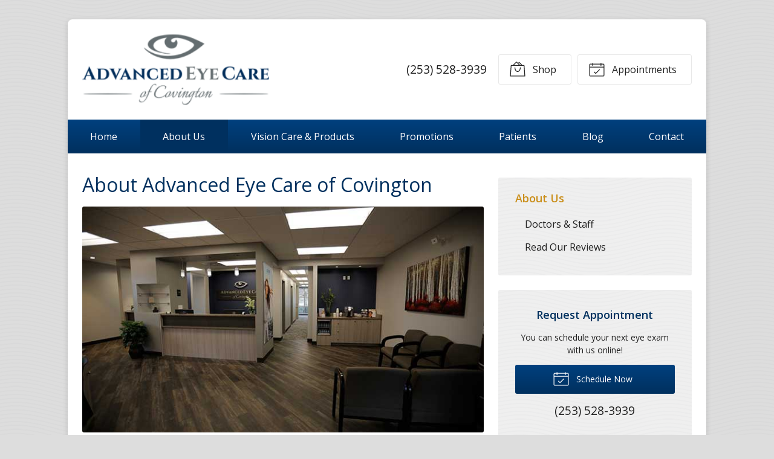

--- FILE ---
content_type: text/css
request_url: https://covingtonadvancedeye.com/wp-content/themes/child-themes/covingtonadvancedeyecom/style.css?=1567643353
body_size: 1165
content:
/*
Theme Name: Advanced Eye Care of Covington
Theme URI: http://getflexsite.com
Description: Custom child theme created for the FlexSite network
Author: Avelient
Version: 1.0.0
Template: vs2
Text Domain: vs2-child
*/

/*==============================================================================
  @Base Styles
==============================================================================*/

body {
  background-color: #ddd;
}
.nav,
.action-menu {
  background: #00284f;
  background-image: linear-gradient(to bottom, #00407e, #00305e);
}
.main {
  background: #fff;
}
.widget {
  background-color: #efefef;
}
.footer,
.footer-logo:after {
  background-color: #efefef;
}
.header {
  color: #f7f7f7
}

@media (min-width: 760px) {
  .action-menu {
    background: none;
  }
}

.logo img {
  margin: 0 0;
  height: 118px;
}

@media (max-width: 850px) {
  .logo img {
    height: 90px
  }
}

@media (max-width: 780px) {
  .logo img {
    height: 80px
  }
}

@media (max-width: 759px) {
  .logo img {
    height: auto;
  }
}


/**
 * Links
 */
a, h1 a, h2 a, h3 a, h4 a, h5 a, h6 a,
.h1 a, .h2 a, .h3 a, .h4 a, .h5 a, .h6 a {
  color: #ca8e19;
}

a:hover, h1 a:hover, h2 a:hover, h3 a:hover, h4 a:hover, h5 a:hover, h6 a:hover,
.h1 a:hover, .h2 a:hover, .h3 a:hover, .h4 a:hover, .h5 a:hover, .h6 a:hover {
  color: #00305E;
}

h1,
h3,
h4,
h5,
h6 {
  color: #00305E
}

h2,
h1+h2 {
  color: rgba(0, 48, 94, .7)
}

/**
 * Stars
 */
ol.stars .icon-star {
  color: #ca8e19;
}

/*==============================================================================
  @Header
==============================================================================*/

/**
* Custom Logo Styles
* Rename #header-child.php & remove comment from this css to activate.
*

.header {
  padding: 0.5em;
}

.logo img {
  margin: 0rem 0 !important;
  padding: 0 !important;
  border-radius: 0px !important;
}
*/

/*==============================================================================
  @Navigation
==============================================================================*/

.nav-menu > li:hover > a,
.nav-menu > li > a:focus,
.nav-menu > li > a:hover,
.nav-menu > li.current_page_ancestor > a,
.nav-menu > li.current_page_item > a,
.nav-menu > li.current_page_parent > a {
  background-color: #00305f;
}
.action-menu .button:hover,
.action-menu .button:focus {
  background-color: #00305f;
}
@media (min-width: 760px) {
  .action-menu .button:hover,
  .action-menu .button:focus {
    background: none;
    border-color: #00305f;
  }
}

/*==============================================================================
  @Buttons
==============================================================================*/

.button.primary,
.widget .button,
.main .gform_wrapper .gform_footer input.button,
.main .gform_wrapper .gform_footer input[type=submit],
.main .gform_wrapper .gform_page_footer input.button,
.main .gform_wrapper .gform_page_footer input[type=submit] {
  background: #00305e;
  background-image: linear-gradient(to bottom, #00407e, #00305e);
  background-repeat: repeat-x;
}
.button.primary:hover,
.main .gform_wrapper .gform_footer input.button:hover,
.main .gform_wrapper .gform_footer input[type=submit]:hover,
.main .gform_wrapper .gform_page_footer input.button:hover,
.main .gform_wrapper .gform_page_footer input[type=submit]:hover,
.button.primary:focus,
.main .gform_wrapper .gform_footer input.button:focus,
.main .gform_wrapper .gform_footer input[type=submit]:focus,
.main .gform_wrapper .gform_page_footer input.button:focus,
.main .gform_wrapper .gform_page_footer input[type=submit]:focus {
  background-color: #00305e;
}

/**
 * Outline Buttons
 */
.button.outline,
.nav-posts a {
  border-color: rgba(0,0,0, 0.1);
}
.button.outline:hover,
.nav-posts a:hover,
.button.outline:focus,
.nav-posts a:focus {
  border-color: #00305E;
  color: #00305E
}

/*==============================================================================
  @Navigation
==============================================================================*/

.nav-menu ul > li.current_page_item > a,
.nav-menu ul > li.current_page_parent > a,
.nav-menu ul > li.current_page_ancestor > a {
  color: #ca8e19;
}

.oc-nav a:hover {
  color: #ca8e19
}

/*==============================================================================
  @Featured Action
==============================================================================*/

.featured-action a {
  background-color: #404040;
}
.featured-action a:hover {
  background-color: #00305e;
}
.featured-action a h2,
.featured-action a .icon,
.featured-action a:hover p {
  color: #fff;
}

/*==============================================================================
  @Widgets
==============================================================================*/

/**
 * Global
 */

.widget h2 a,
.widget h3 a {
  color: #ca8e19
}

.widget h2 a:hover,
.widget h3 a:hover,
.widget .soften-text:hover {
  color: #00305E;
}

/**
 * Sub Navigation
 */
.widget-nav ul li a:hover {
  background-color: rgba(0,0,0, 0.05);
  color: #00305E
}
.widget-nav ul > li.current_page_item > a:hover {
  color: #00305E
}
.widget-nav ul > li.current_page_ancestor > a,
.widget-nav ul > li.current_page_item > a,
.widget-nav ul > li.current_page_parent > a {
  color: #ca8e19;
}

/**
 * Featured
 */
.widget-featured ul a:hover .text {
  color: #00305E;
}

/*==============================================================================
  @Listing Subpages
==============================================================================*/

.listing-subpages a {
  color: #404040;
}
.listing-subpages a h3 {
  color: #404040;
}
.listing-subpages a .icon {
  color: #ca8e19;
}
.listing-subpages a:hover {
  border-color: #00305E;
}
.listing-subpages a:hover h3 {
  color: #00305E;
}

/*==============================================================================
  @Footer
==============================================================================*/

.footer a:hover {
  color: #00305E;
}


--- FILE ---
content_type: text/plain
request_url: https://www.google-analytics.com/j/collect?v=1&_v=j102&a=633668033&t=pageview&_s=1&dl=https%3A%2F%2Fcovingtonadvancedeye.com%2Fabout-us%2F&ul=en-us%40posix&dt=About%20Us%20-%20Advanced%20Eye%20Care%20of%20Covington&sr=1280x720&vp=1280x720&_u=IEBAAEABAAAAACAAI~&jid=1106565536&gjid=85803970&cid=2041072077.1768943313&tid=UA-56989317-1&_gid=1008686108.1768943313&_r=1&_slc=1&z=1333660938
body_size: -453
content:
2,cG-8QQXZE17WE